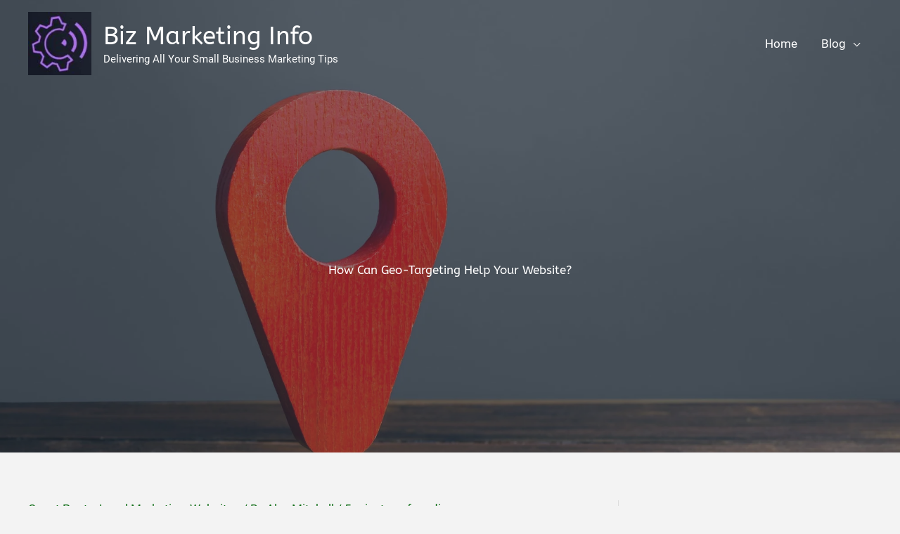

--- FILE ---
content_type: text/css
request_url: https://bizmarketinginfo.com/wp-content/plugins/spectra-pro/assets/css/slick.min.css?ver=2.19.16
body_size: 206
content:
.uagb-slick-carousel .slick-list,.uagb-slick-carousel .slick-slider,.uagb-slick-carousel .slick-track,.uagb-slick-carousel.slick-slider{position:relative;display:block}.uagb-slick-carousel .slick-loading .slick-slide,.uagb-slick-carousel .slick-loading .slick-track{visibility:hidden}.uagb-slick-carousel.slick-slider{box-sizing:border-box;-webkit-tap-highlight-color:transparent}.uagb-slick-carousel .slick-list{overflow:hidden;margin:0;padding:0}.uagb-slick-carousel .slick-list:focus{outline:0}.uagb-slick-carousel .slick-list.dragging{cursor:pointer;cursor:hand}.uagb-slick-carousel.slick-slider .slick-list,.uagb-slick-carousel.slick-slider .slick-track{-webkit-transform:translate3d(0,0,0);-moz-transform:translate3d(0,0,0);-ms-transform:translate3d(0,0,0);-o-transform:translate3d(0,0,0);transform:translate3d(0,0,0)}.uagb-slick-carousel .slick-track{top:0;left:0}.uagb-slick-carousel .slick-track::after,.uagb-slick-carousel .slick-track::before{display:table;content:""}.uagb-slick-carousel .slick-track::after{clear:both}.uagb-slick-carousel .slick-initialized .slick-slide{display:block}.uagb-slick-carousel .slick-slide{display:none;float:left;height:100%;min-height:1px}[dir=rtl] .uagb-slick-carousel .slick-slide{float:right}.uagb-slick-carousel .slick-slide img{display:block}.uagb-slick-carousel .slick-slide.slick-loading img{display:none}.uagb-slick-carousel .slick-slide.dragging img{pointer-events:none}.uagb-slick-carousel.slick-initialized .slick-slide{display:block}.uagb-slick-carousel .slick-vertical .slick-slide{display:block;height:auto;border:1px solid transparent}.uagb-slick-carousel .slick-arrow.slick-hidden{display:none}.uagb-slick-carousel{padding:30px}.uagb-slick-carousel .slick-next,.uagb-slick-carousel .slick-prev{font-size:0;line-height:0;position:absolute;top:50%;display:block;width:auto;padding:0;-webkit-transform:translate(0,-50%);-ms-transform:translate(0,-50%);transform:translate(0,-50%);cursor:pointer;color:#aaa;border-color:#aaa;outline:0;background:0 0}.uagb-slick-carousel .slick-next::before,.uagb-slick-carousel .slick-prev::before{font-size:35px;line-height:1;opacity:.75;color:#000;-webkit-font-smoothing:antialiased;-moz-osx-font-smoothing:grayscale}.uagb-slick-carousel .slick-next::before,.uagb-slick-carousel .slick-prev::before,[dir=rtl] .uagb-slick-carousel .slick-next::before,[dir=rtl] .uagb-slick-carousel .slick-prev::before{content:"";font-size:0;line-height:0}.uagb-slick-carousel .slick-prev{left:-45px;z-index:1;border-radius:0}[dir=rtl] .uagb-tm__arrow-outside.uagb-slick-carousel .slick-prev{left:auto;right:-45px}.uagb-slick-carousel button.slick-arrow{padding:7px}.uagb-slick-carousel .slick-next i,.uagb-slick-carousel .slick-next i:focus,.uagb-slick-carousel .slick-next i:hover,.uagb-slick-carousel .slick-prev i,.uagb-slick-carousel .slick-prev i:focus,.uagb-slick-carousel .slick-prev i:hover{font-size:20px;width:1.5em;height:1.5em;line-height:26px;text-align:center;-webkit-box-sizing:content-box;-moz-box-sizing:content-box;box-sizing:content-box}.uagb-slick-carousel ul.slick-dots{padding-top:0;display:block;position:absolute;margin:0;left:0;width:100%;bottom:0;-webkit-transform:translateY(100%);-ms-transform:translateY(100%);transform:translateY(100%);text-align:center}.uagb-slick-carousel ul.slick-dots li{position:relative;display:inline-block;width:20px;height:20px;margin:0;padding:0;cursor:pointer}.uagb-slick-carousel ul.slick-dots li.slick-active button::before{opacity:.75;color:#000f}.uagb-slick-carousel ul.slick-dots li button{font-size:0;line-height:0;display:block;width:20px;height:20px;padding:5px;cursor:pointer;color:transparent;border:0;outline:0;background:0 0}.uagb-slick-carousel ul.slick-dots li button::before{font-family:none;font-size:30px;line-height:20px;position:absolute;top:0;left:0;width:20px;height:20px;content:"•";text-align:center;opacity:.25;color:#000;-webkit-font-smoothing:antialiased;-moz-osx-font-smoothing:grayscale}@media only screen and (max-width:976px){.uagb-slick-carousel{padding:0}}

--- FILE ---
content_type: application/javascript
request_url: https://bizmarketinginfo.com/wp-content/uploads/uag-plugin/assets/2000/uag-js-2459.js?ver=1762970468
body_size: -359
content:
document.addEventListener("DOMContentLoaded", function(){ window.addEventListener( 'load', function(){
	UAGBTableOfContents._run( {"mappingHeaders":[true,true,true,false,false,false],"scrollToTop":false,"makeCollapsible":true,"enableCollapsableList":false,"initialCollapse":false,"markerView":"disc","isFrontend":true,"initiallyCollapseList":false}, '.uagb-block-d1a71af6' );
} );
 });